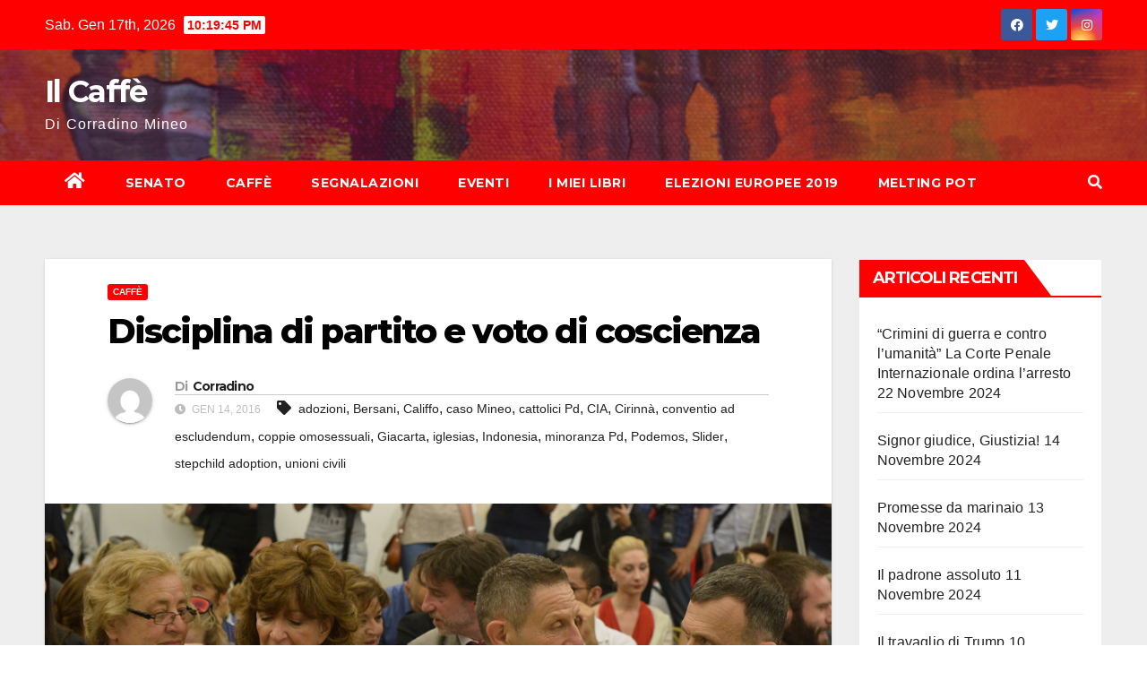

--- FILE ---
content_type: text/html; charset=UTF-8
request_url: http://www.corradinomineo.it/disciplina-di-partito-e-voto-di-coscienza/
body_size: 14547
content:
<!-- =========================
     Page Breadcrumb   
============================== -->
<!DOCTYPE html>
<html lang="it-IT">
<head>
<meta charset="UTF-8">
<meta name="viewport" content="width=device-width, initial-scale=1">
<link rel="profile" href="http://gmpg.org/xfn/11">
<title>Disciplina di partito e voto di coscienza &#8211; Il Caffè</title>
<meta name='robots' content='max-image-preview:large' />
<link rel='dns-prefetch' href='//fonts.googleapis.com' />
<link rel='dns-prefetch' href='//s.w.org' />
<link rel="alternate" type="application/rss+xml" title="Il Caffè &raquo; Feed" href="http://www.corradinomineo.it/feed/" />
<link rel="alternate" type="application/rss+xml" title="Il Caffè &raquo; Feed dei commenti" href="http://www.corradinomineo.it/comments/feed/" />
<link rel="alternate" type="application/rss+xml" title="Il Caffè &raquo; Disciplina di partito e voto di coscienza Feed dei commenti" href="http://www.corradinomineo.it/disciplina-di-partito-e-voto-di-coscienza/feed/" />
<script type="text/javascript">
window._wpemojiSettings = {"baseUrl":"https:\/\/s.w.org\/images\/core\/emoji\/13.1.0\/72x72\/","ext":".png","svgUrl":"https:\/\/s.w.org\/images\/core\/emoji\/13.1.0\/svg\/","svgExt":".svg","source":{"concatemoji":"http:\/\/www.corradinomineo.it\/wp-includes\/js\/wp-emoji-release.min.js?ver=5.9.12"}};
/*! This file is auto-generated */
!function(e,a,t){var n,r,o,i=a.createElement("canvas"),p=i.getContext&&i.getContext("2d");function s(e,t){var a=String.fromCharCode;p.clearRect(0,0,i.width,i.height),p.fillText(a.apply(this,e),0,0);e=i.toDataURL();return p.clearRect(0,0,i.width,i.height),p.fillText(a.apply(this,t),0,0),e===i.toDataURL()}function c(e){var t=a.createElement("script");t.src=e,t.defer=t.type="text/javascript",a.getElementsByTagName("head")[0].appendChild(t)}for(o=Array("flag","emoji"),t.supports={everything:!0,everythingExceptFlag:!0},r=0;r<o.length;r++)t.supports[o[r]]=function(e){if(!p||!p.fillText)return!1;switch(p.textBaseline="top",p.font="600 32px Arial",e){case"flag":return s([127987,65039,8205,9895,65039],[127987,65039,8203,9895,65039])?!1:!s([55356,56826,55356,56819],[55356,56826,8203,55356,56819])&&!s([55356,57332,56128,56423,56128,56418,56128,56421,56128,56430,56128,56423,56128,56447],[55356,57332,8203,56128,56423,8203,56128,56418,8203,56128,56421,8203,56128,56430,8203,56128,56423,8203,56128,56447]);case"emoji":return!s([10084,65039,8205,55357,56613],[10084,65039,8203,55357,56613])}return!1}(o[r]),t.supports.everything=t.supports.everything&&t.supports[o[r]],"flag"!==o[r]&&(t.supports.everythingExceptFlag=t.supports.everythingExceptFlag&&t.supports[o[r]]);t.supports.everythingExceptFlag=t.supports.everythingExceptFlag&&!t.supports.flag,t.DOMReady=!1,t.readyCallback=function(){t.DOMReady=!0},t.supports.everything||(n=function(){t.readyCallback()},a.addEventListener?(a.addEventListener("DOMContentLoaded",n,!1),e.addEventListener("load",n,!1)):(e.attachEvent("onload",n),a.attachEvent("onreadystatechange",function(){"complete"===a.readyState&&t.readyCallback()})),(n=t.source||{}).concatemoji?c(n.concatemoji):n.wpemoji&&n.twemoji&&(c(n.twemoji),c(n.wpemoji)))}(window,document,window._wpemojiSettings);
</script>
<style type="text/css">
img.wp-smiley,
img.emoji {
	display: inline !important;
	border: none !important;
	box-shadow: none !important;
	height: 1em !important;
	width: 1em !important;
	margin: 0 0.07em !important;
	vertical-align: -0.1em !important;
	background: none !important;
	padding: 0 !important;
}
</style>
	<link rel='stylesheet' id='wp-block-library-css'  href='http://www.corradinomineo.it/wp-includes/css/dist/block-library/style.min.css?ver=5.9.12' type='text/css' media='all' />
<style id='global-styles-inline-css' type='text/css'>
body{--wp--preset--color--black: #000000;--wp--preset--color--cyan-bluish-gray: #abb8c3;--wp--preset--color--white: #ffffff;--wp--preset--color--pale-pink: #f78da7;--wp--preset--color--vivid-red: #cf2e2e;--wp--preset--color--luminous-vivid-orange: #ff6900;--wp--preset--color--luminous-vivid-amber: #fcb900;--wp--preset--color--light-green-cyan: #7bdcb5;--wp--preset--color--vivid-green-cyan: #00d084;--wp--preset--color--pale-cyan-blue: #8ed1fc;--wp--preset--color--vivid-cyan-blue: #0693e3;--wp--preset--color--vivid-purple: #9b51e0;--wp--preset--gradient--vivid-cyan-blue-to-vivid-purple: linear-gradient(135deg,rgba(6,147,227,1) 0%,rgb(155,81,224) 100%);--wp--preset--gradient--light-green-cyan-to-vivid-green-cyan: linear-gradient(135deg,rgb(122,220,180) 0%,rgb(0,208,130) 100%);--wp--preset--gradient--luminous-vivid-amber-to-luminous-vivid-orange: linear-gradient(135deg,rgba(252,185,0,1) 0%,rgba(255,105,0,1) 100%);--wp--preset--gradient--luminous-vivid-orange-to-vivid-red: linear-gradient(135deg,rgba(255,105,0,1) 0%,rgb(207,46,46) 100%);--wp--preset--gradient--very-light-gray-to-cyan-bluish-gray: linear-gradient(135deg,rgb(238,238,238) 0%,rgb(169,184,195) 100%);--wp--preset--gradient--cool-to-warm-spectrum: linear-gradient(135deg,rgb(74,234,220) 0%,rgb(151,120,209) 20%,rgb(207,42,186) 40%,rgb(238,44,130) 60%,rgb(251,105,98) 80%,rgb(254,248,76) 100%);--wp--preset--gradient--blush-light-purple: linear-gradient(135deg,rgb(255,206,236) 0%,rgb(152,150,240) 100%);--wp--preset--gradient--blush-bordeaux: linear-gradient(135deg,rgb(254,205,165) 0%,rgb(254,45,45) 50%,rgb(107,0,62) 100%);--wp--preset--gradient--luminous-dusk: linear-gradient(135deg,rgb(255,203,112) 0%,rgb(199,81,192) 50%,rgb(65,88,208) 100%);--wp--preset--gradient--pale-ocean: linear-gradient(135deg,rgb(255,245,203) 0%,rgb(182,227,212) 50%,rgb(51,167,181) 100%);--wp--preset--gradient--electric-grass: linear-gradient(135deg,rgb(202,248,128) 0%,rgb(113,206,126) 100%);--wp--preset--gradient--midnight: linear-gradient(135deg,rgb(2,3,129) 0%,rgb(40,116,252) 100%);--wp--preset--duotone--dark-grayscale: url('#wp-duotone-dark-grayscale');--wp--preset--duotone--grayscale: url('#wp-duotone-grayscale');--wp--preset--duotone--purple-yellow: url('#wp-duotone-purple-yellow');--wp--preset--duotone--blue-red: url('#wp-duotone-blue-red');--wp--preset--duotone--midnight: url('#wp-duotone-midnight');--wp--preset--duotone--magenta-yellow: url('#wp-duotone-magenta-yellow');--wp--preset--duotone--purple-green: url('#wp-duotone-purple-green');--wp--preset--duotone--blue-orange: url('#wp-duotone-blue-orange');--wp--preset--font-size--small: 13px;--wp--preset--font-size--medium: 20px;--wp--preset--font-size--large: 36px;--wp--preset--font-size--x-large: 42px;}.has-black-color{color: var(--wp--preset--color--black) !important;}.has-cyan-bluish-gray-color{color: var(--wp--preset--color--cyan-bluish-gray) !important;}.has-white-color{color: var(--wp--preset--color--white) !important;}.has-pale-pink-color{color: var(--wp--preset--color--pale-pink) !important;}.has-vivid-red-color{color: var(--wp--preset--color--vivid-red) !important;}.has-luminous-vivid-orange-color{color: var(--wp--preset--color--luminous-vivid-orange) !important;}.has-luminous-vivid-amber-color{color: var(--wp--preset--color--luminous-vivid-amber) !important;}.has-light-green-cyan-color{color: var(--wp--preset--color--light-green-cyan) !important;}.has-vivid-green-cyan-color{color: var(--wp--preset--color--vivid-green-cyan) !important;}.has-pale-cyan-blue-color{color: var(--wp--preset--color--pale-cyan-blue) !important;}.has-vivid-cyan-blue-color{color: var(--wp--preset--color--vivid-cyan-blue) !important;}.has-vivid-purple-color{color: var(--wp--preset--color--vivid-purple) !important;}.has-black-background-color{background-color: var(--wp--preset--color--black) !important;}.has-cyan-bluish-gray-background-color{background-color: var(--wp--preset--color--cyan-bluish-gray) !important;}.has-white-background-color{background-color: var(--wp--preset--color--white) !important;}.has-pale-pink-background-color{background-color: var(--wp--preset--color--pale-pink) !important;}.has-vivid-red-background-color{background-color: var(--wp--preset--color--vivid-red) !important;}.has-luminous-vivid-orange-background-color{background-color: var(--wp--preset--color--luminous-vivid-orange) !important;}.has-luminous-vivid-amber-background-color{background-color: var(--wp--preset--color--luminous-vivid-amber) !important;}.has-light-green-cyan-background-color{background-color: var(--wp--preset--color--light-green-cyan) !important;}.has-vivid-green-cyan-background-color{background-color: var(--wp--preset--color--vivid-green-cyan) !important;}.has-pale-cyan-blue-background-color{background-color: var(--wp--preset--color--pale-cyan-blue) !important;}.has-vivid-cyan-blue-background-color{background-color: var(--wp--preset--color--vivid-cyan-blue) !important;}.has-vivid-purple-background-color{background-color: var(--wp--preset--color--vivid-purple) !important;}.has-black-border-color{border-color: var(--wp--preset--color--black) !important;}.has-cyan-bluish-gray-border-color{border-color: var(--wp--preset--color--cyan-bluish-gray) !important;}.has-white-border-color{border-color: var(--wp--preset--color--white) !important;}.has-pale-pink-border-color{border-color: var(--wp--preset--color--pale-pink) !important;}.has-vivid-red-border-color{border-color: var(--wp--preset--color--vivid-red) !important;}.has-luminous-vivid-orange-border-color{border-color: var(--wp--preset--color--luminous-vivid-orange) !important;}.has-luminous-vivid-amber-border-color{border-color: var(--wp--preset--color--luminous-vivid-amber) !important;}.has-light-green-cyan-border-color{border-color: var(--wp--preset--color--light-green-cyan) !important;}.has-vivid-green-cyan-border-color{border-color: var(--wp--preset--color--vivid-green-cyan) !important;}.has-pale-cyan-blue-border-color{border-color: var(--wp--preset--color--pale-cyan-blue) !important;}.has-vivid-cyan-blue-border-color{border-color: var(--wp--preset--color--vivid-cyan-blue) !important;}.has-vivid-purple-border-color{border-color: var(--wp--preset--color--vivid-purple) !important;}.has-vivid-cyan-blue-to-vivid-purple-gradient-background{background: var(--wp--preset--gradient--vivid-cyan-blue-to-vivid-purple) !important;}.has-light-green-cyan-to-vivid-green-cyan-gradient-background{background: var(--wp--preset--gradient--light-green-cyan-to-vivid-green-cyan) !important;}.has-luminous-vivid-amber-to-luminous-vivid-orange-gradient-background{background: var(--wp--preset--gradient--luminous-vivid-amber-to-luminous-vivid-orange) !important;}.has-luminous-vivid-orange-to-vivid-red-gradient-background{background: var(--wp--preset--gradient--luminous-vivid-orange-to-vivid-red) !important;}.has-very-light-gray-to-cyan-bluish-gray-gradient-background{background: var(--wp--preset--gradient--very-light-gray-to-cyan-bluish-gray) !important;}.has-cool-to-warm-spectrum-gradient-background{background: var(--wp--preset--gradient--cool-to-warm-spectrum) !important;}.has-blush-light-purple-gradient-background{background: var(--wp--preset--gradient--blush-light-purple) !important;}.has-blush-bordeaux-gradient-background{background: var(--wp--preset--gradient--blush-bordeaux) !important;}.has-luminous-dusk-gradient-background{background: var(--wp--preset--gradient--luminous-dusk) !important;}.has-pale-ocean-gradient-background{background: var(--wp--preset--gradient--pale-ocean) !important;}.has-electric-grass-gradient-background{background: var(--wp--preset--gradient--electric-grass) !important;}.has-midnight-gradient-background{background: var(--wp--preset--gradient--midnight) !important;}.has-small-font-size{font-size: var(--wp--preset--font-size--small) !important;}.has-medium-font-size{font-size: var(--wp--preset--font-size--medium) !important;}.has-large-font-size{font-size: var(--wp--preset--font-size--large) !important;}.has-x-large-font-size{font-size: var(--wp--preset--font-size--x-large) !important;}
</style>
<link rel='stylesheet' id='newsup-fonts-css'  href='//fonts.googleapis.com/css?family=Montserrat%3A400%2C500%2C700%2C800%7CWork%2BSans%3A300%2C400%2C500%2C600%2C700%2C800%2C900%26display%3Dswap&#038;subset=latin%2Clatin-ext' type='text/css' media='all' />
<link rel='stylesheet' id='bootstrap-css'  href='http://www.corradinomineo.it/wp-content/themes/newsup/css/bootstrap.css?ver=5.9.12' type='text/css' media='all' />
<link rel='stylesheet' id='newsup-style-css'  href='http://www.corradinomineo.it/wp-content/themes/newsbulk/style.css?ver=5.9.12' type='text/css' media='all' />
<link rel='stylesheet' id='font-awesome-5-all-css'  href='http://www.corradinomineo.it/wp-content/themes/newsup/css/font-awesome/css/all.min.css?ver=5.9.12' type='text/css' media='all' />
<link rel='stylesheet' id='font-awesome-4-shim-css'  href='http://www.corradinomineo.it/wp-content/themes/newsup/css/font-awesome/css/v4-shims.min.css?ver=5.9.12' type='text/css' media='all' />
<link rel='stylesheet' id='owl-carousel-css'  href='http://www.corradinomineo.it/wp-content/themes/newsup/css/owl.carousel.css?ver=5.9.12' type='text/css' media='all' />
<link rel='stylesheet' id='smartmenus-css'  href='http://www.corradinomineo.it/wp-content/themes/newsup/css/jquery.smartmenus.bootstrap.css?ver=5.9.12' type='text/css' media='all' />
<link rel='stylesheet' id='newsup-style-parent-css'  href='http://www.corradinomineo.it/wp-content/themes/newsup/style.css?ver=5.9.12' type='text/css' media='all' />
<link rel='stylesheet' id='newsbulk-style-css'  href='http://www.corradinomineo.it/wp-content/themes/newsbulk/style.css?ver=1.0' type='text/css' media='all' />
<link rel='stylesheet' id='newsbulk-default-css-css'  href='http://www.corradinomineo.it/wp-content/themes/newsbulk/css/colors/default.css?ver=5.9.12' type='text/css' media='all' />
<script type='text/javascript' src='http://www.corradinomineo.it/wp-includes/js/jquery/jquery.min.js?ver=3.6.0' id='jquery-core-js'></script>
<script type='text/javascript' src='http://www.corradinomineo.it/wp-includes/js/jquery/jquery-migrate.min.js?ver=3.3.2' id='jquery-migrate-js'></script>
<script type='text/javascript' src='http://www.corradinomineo.it/wp-content/themes/newsup/js/navigation.js?ver=5.9.12' id='newsup-navigation-js'></script>
<script type='text/javascript' src='http://www.corradinomineo.it/wp-content/themes/newsup/js/bootstrap.js?ver=5.9.12' id='bootstrap-js'></script>
<script type='text/javascript' src='http://www.corradinomineo.it/wp-content/themes/newsup/js/owl.carousel.min.js?ver=5.9.12' id='owl-carousel-min-js'></script>
<script type='text/javascript' src='http://www.corradinomineo.it/wp-content/themes/newsup/js/jquery.smartmenus.js?ver=5.9.12' id='smartmenus-js-js'></script>
<script type='text/javascript' src='http://www.corradinomineo.it/wp-content/themes/newsup/js/jquery.smartmenus.bootstrap.js?ver=5.9.12' id='bootstrap-smartmenus-js-js'></script>
<script type='text/javascript' src='http://www.corradinomineo.it/wp-content/themes/newsup/js/jquery.marquee.js?ver=5.9.12' id='newsup-marquee-js-js'></script>
<script type='text/javascript' src='http://www.corradinomineo.it/wp-content/themes/newsup/js/main.js?ver=5.9.12' id='newsup-main-js-js'></script>
<link rel="https://api.w.org/" href="http://www.corradinomineo.it/wp-json/" /><link rel="alternate" type="application/json" href="http://www.corradinomineo.it/wp-json/wp/v2/posts/1197" /><link rel="EditURI" type="application/rsd+xml" title="RSD" href="http://www.corradinomineo.it/xmlrpc.php?rsd" />
<link rel="wlwmanifest" type="application/wlwmanifest+xml" href="http://www.corradinomineo.it/wp-includes/wlwmanifest.xml" /> 
<meta name="generator" content="WordPress 5.9.12" />
<link rel="canonical" href="http://www.corradinomineo.it/disciplina-di-partito-e-voto-di-coscienza/" />
<link rel='shortlink' href='http://www.corradinomineo.it/?p=1197' />
<link rel="alternate" type="application/json+oembed" href="http://www.corradinomineo.it/wp-json/oembed/1.0/embed?url=http%3A%2F%2Fwww.corradinomineo.it%2Fdisciplina-di-partito-e-voto-di-coscienza%2F" />
<link rel="alternate" type="text/xml+oembed" href="http://www.corradinomineo.it/wp-json/oembed/1.0/embed?url=http%3A%2F%2Fwww.corradinomineo.it%2Fdisciplina-di-partito-e-voto-di-coscienza%2F&#038;format=xml" />
<link rel="pingback" href="http://www.corradinomineo.it/xmlrpc.php"><style type="text/css" id="custom-background-css">
    .wrapper { background-color: #eee; }
</style>
    <style type="text/css">
            body .site-title a,
        body .site-description {
            color: ##143745;
        }

        .site-branding-text .site-title a {
                font-size: px;
            }

            @media only screen and (max-width: 640px) {
                .site-branding-text .site-title a {
                    font-size: 40px;

                }
            }

            @media only screen and (max-width: 375px) {
                .site-branding-text .site-title a {
                    font-size: 32px;

                }
            }

        </style>
    </head>
<body class="post-template-default single single-post postid-1197 single-format-standard wp-embed-responsive  ta-hide-date-author-in-list" >
<svg xmlns="http://www.w3.org/2000/svg" viewBox="0 0 0 0" width="0" height="0" focusable="false" role="none" style="visibility: hidden; position: absolute; left: -9999px; overflow: hidden;" ><defs><filter id="wp-duotone-dark-grayscale"><feColorMatrix color-interpolation-filters="sRGB" type="matrix" values=" .299 .587 .114 0 0 .299 .587 .114 0 0 .299 .587 .114 0 0 .299 .587 .114 0 0 " /><feComponentTransfer color-interpolation-filters="sRGB" ><feFuncR type="table" tableValues="0 0.49803921568627" /><feFuncG type="table" tableValues="0 0.49803921568627" /><feFuncB type="table" tableValues="0 0.49803921568627" /><feFuncA type="table" tableValues="1 1" /></feComponentTransfer><feComposite in2="SourceGraphic" operator="in" /></filter></defs></svg><svg xmlns="http://www.w3.org/2000/svg" viewBox="0 0 0 0" width="0" height="0" focusable="false" role="none" style="visibility: hidden; position: absolute; left: -9999px; overflow: hidden;" ><defs><filter id="wp-duotone-grayscale"><feColorMatrix color-interpolation-filters="sRGB" type="matrix" values=" .299 .587 .114 0 0 .299 .587 .114 0 0 .299 .587 .114 0 0 .299 .587 .114 0 0 " /><feComponentTransfer color-interpolation-filters="sRGB" ><feFuncR type="table" tableValues="0 1" /><feFuncG type="table" tableValues="0 1" /><feFuncB type="table" tableValues="0 1" /><feFuncA type="table" tableValues="1 1" /></feComponentTransfer><feComposite in2="SourceGraphic" operator="in" /></filter></defs></svg><svg xmlns="http://www.w3.org/2000/svg" viewBox="0 0 0 0" width="0" height="0" focusable="false" role="none" style="visibility: hidden; position: absolute; left: -9999px; overflow: hidden;" ><defs><filter id="wp-duotone-purple-yellow"><feColorMatrix color-interpolation-filters="sRGB" type="matrix" values=" .299 .587 .114 0 0 .299 .587 .114 0 0 .299 .587 .114 0 0 .299 .587 .114 0 0 " /><feComponentTransfer color-interpolation-filters="sRGB" ><feFuncR type="table" tableValues="0.54901960784314 0.98823529411765" /><feFuncG type="table" tableValues="0 1" /><feFuncB type="table" tableValues="0.71764705882353 0.25490196078431" /><feFuncA type="table" tableValues="1 1" /></feComponentTransfer><feComposite in2="SourceGraphic" operator="in" /></filter></defs></svg><svg xmlns="http://www.w3.org/2000/svg" viewBox="0 0 0 0" width="0" height="0" focusable="false" role="none" style="visibility: hidden; position: absolute; left: -9999px; overflow: hidden;" ><defs><filter id="wp-duotone-blue-red"><feColorMatrix color-interpolation-filters="sRGB" type="matrix" values=" .299 .587 .114 0 0 .299 .587 .114 0 0 .299 .587 .114 0 0 .299 .587 .114 0 0 " /><feComponentTransfer color-interpolation-filters="sRGB" ><feFuncR type="table" tableValues="0 1" /><feFuncG type="table" tableValues="0 0.27843137254902" /><feFuncB type="table" tableValues="0.5921568627451 0.27843137254902" /><feFuncA type="table" tableValues="1 1" /></feComponentTransfer><feComposite in2="SourceGraphic" operator="in" /></filter></defs></svg><svg xmlns="http://www.w3.org/2000/svg" viewBox="0 0 0 0" width="0" height="0" focusable="false" role="none" style="visibility: hidden; position: absolute; left: -9999px; overflow: hidden;" ><defs><filter id="wp-duotone-midnight"><feColorMatrix color-interpolation-filters="sRGB" type="matrix" values=" .299 .587 .114 0 0 .299 .587 .114 0 0 .299 .587 .114 0 0 .299 .587 .114 0 0 " /><feComponentTransfer color-interpolation-filters="sRGB" ><feFuncR type="table" tableValues="0 0" /><feFuncG type="table" tableValues="0 0.64705882352941" /><feFuncB type="table" tableValues="0 1" /><feFuncA type="table" tableValues="1 1" /></feComponentTransfer><feComposite in2="SourceGraphic" operator="in" /></filter></defs></svg><svg xmlns="http://www.w3.org/2000/svg" viewBox="0 0 0 0" width="0" height="0" focusable="false" role="none" style="visibility: hidden; position: absolute; left: -9999px; overflow: hidden;" ><defs><filter id="wp-duotone-magenta-yellow"><feColorMatrix color-interpolation-filters="sRGB" type="matrix" values=" .299 .587 .114 0 0 .299 .587 .114 0 0 .299 .587 .114 0 0 .299 .587 .114 0 0 " /><feComponentTransfer color-interpolation-filters="sRGB" ><feFuncR type="table" tableValues="0.78039215686275 1" /><feFuncG type="table" tableValues="0 0.94901960784314" /><feFuncB type="table" tableValues="0.35294117647059 0.47058823529412" /><feFuncA type="table" tableValues="1 1" /></feComponentTransfer><feComposite in2="SourceGraphic" operator="in" /></filter></defs></svg><svg xmlns="http://www.w3.org/2000/svg" viewBox="0 0 0 0" width="0" height="0" focusable="false" role="none" style="visibility: hidden; position: absolute; left: -9999px; overflow: hidden;" ><defs><filter id="wp-duotone-purple-green"><feColorMatrix color-interpolation-filters="sRGB" type="matrix" values=" .299 .587 .114 0 0 .299 .587 .114 0 0 .299 .587 .114 0 0 .299 .587 .114 0 0 " /><feComponentTransfer color-interpolation-filters="sRGB" ><feFuncR type="table" tableValues="0.65098039215686 0.40392156862745" /><feFuncG type="table" tableValues="0 1" /><feFuncB type="table" tableValues="0.44705882352941 0.4" /><feFuncA type="table" tableValues="1 1" /></feComponentTransfer><feComposite in2="SourceGraphic" operator="in" /></filter></defs></svg><svg xmlns="http://www.w3.org/2000/svg" viewBox="0 0 0 0" width="0" height="0" focusable="false" role="none" style="visibility: hidden; position: absolute; left: -9999px; overflow: hidden;" ><defs><filter id="wp-duotone-blue-orange"><feColorMatrix color-interpolation-filters="sRGB" type="matrix" values=" .299 .587 .114 0 0 .299 .587 .114 0 0 .299 .587 .114 0 0 .299 .587 .114 0 0 " /><feComponentTransfer color-interpolation-filters="sRGB" ><feFuncR type="table" tableValues="0.098039215686275 1" /><feFuncG type="table" tableValues="0 0.66274509803922" /><feFuncB type="table" tableValues="0.84705882352941 0.41960784313725" /><feFuncA type="table" tableValues="1 1" /></feComponentTransfer><feComposite in2="SourceGraphic" operator="in" /></filter></defs></svg><div id="page" class="site">
<a class="skip-link screen-reader-text" href="#content">
Salta al contenuto</a>
    <div class="wrapper">
        <header class="mg-headwidget">
            <!--==================== TOP BAR ====================-->

            <div class="mg-head-detail hidden-xs">
    <div class="container-fluid">
        <div class="row">
                        <div class="col-md-6 col-xs-12">
                <ul class="info-left">
                            <li>Sab. Gen 17th, 2026             <span  id="time" class="time"></span>
                    </li>
                    </ul>
            </div>
                        <div class="col-md-6 col-xs-12">
                <ul class="mg-social info-right">
                    
                                            <a  target="_blank" href="https://it-it.facebook.com/CorradinoMineo">
                      <li><span class="icon-soci facebook"><i class="fab fa-facebook"></i></span> </li></a>
                                                                  <a target="_blank" href="https://twitter.com/CorradinoMineo">
                      <li><span class="icon-soci twitter"><i class="fab fa-twitter"></i></span></li></a>
                                                                                        <a target="_blank"  href="https://instagram.com/corradino_mineo?utm_medium=copy_link">
                      <li><span class="icon-soci instagram"><i class="fab fa-instagram"></i></span></li></a>
                                                                    
                                      </ul>
            </div>
                    </div>
    </div>
</div>
            <div class="clearfix"></div>
                        <div class="mg-nav-widget-area-back" style='background-image: url("http://www.corradinomineo.it/wp-content/themes/newsbulk/images/head-back.jpg" );'>
                        <div class="overlay">
              <div class="inner"  style="background-color:rgba(32,47,91,0.4);" > 
                <div class="container-fluid">
                    <div class="mg-nav-widget-area">
                        <div class="row align-items-center">
                            <div class="col-md-3 col-sm-4 text-center-xs">
                                <div class="navbar-header">
                                                                <div class="site-branding-text">
                                <h1 class="site-title"> <a href="http://www.corradinomineo.it/" rel="home">Il Caffè</a></h1>
                                <p class="site-description">Di Corradino Mineo</p>
                                </div>
                                                              </div>
                            </div>
                           
                        </div>
                    </div>
                </div>
              </div>
              </div>
          </div>
    <div class="mg-menu-full">
      <nav class="navbar navbar-expand-lg navbar-wp">
        <div class="container-fluid">
          <!-- Right nav -->
                    <div class="m-header align-items-center">
                                                <a class="mobilehomebtn" href="http://www.corradinomineo.it"><span class="fas fa-home"></span></a>
                        <!-- navbar-toggle -->
                        <button class="navbar-toggler mx-auto" type="button" data-toggle="collapse" data-target="#navbar-wp" aria-controls="navbarSupportedContent" aria-expanded="false" aria-label="Attiva/disattiva la navigazione">
                          <i class="fas fa-bars"></i>
                        </button>
                        <!-- /navbar-toggle -->
                        <div class="dropdown show mg-search-box pr-2 d-none">
                            <a class="dropdown-toggle msearch ml-auto" href="#" role="button" id="dropdownMenuLink" data-toggle="dropdown" aria-haspopup="true" aria-expanded="false">
                               <i class="fas fa-search"></i>
                            </a>

                            <div class="dropdown-menu searchinner" aria-labelledby="dropdownMenuLink">
                        <form role="search" method="get" id="searchform" action="http://www.corradinomineo.it/">
  <div class="input-group">
    <input type="search" class="form-control" placeholder="Cerca" value="" name="s" />
    <span class="input-group-btn btn-default">
    <button type="submit" class="btn"> <i class="fas fa-search"></i> </button>
    </span> </div>
</form>                      </div>
                        </div>
                        
                    </div>
                    <!-- /Right nav -->
         
          
                  <div class="collapse navbar-collapse" id="navbar-wp">
                  	<div class="d-md-block">
                  <ul id="menu-il-caffe" class="nav navbar-nav mr-auto"><li class="active home"><a class="homebtn" href="http://www.corradinomineo.it"><span class='fas fa-home'></span></a></li><li id="menu-item-302" class="menu-item menu-item-type-taxonomy menu-item-object-category menu-item-302"><a class="nav-link" title="Senato" href="http://www.corradinomineo.it/category/democrazia-e-dintorni/">Senato</a></li>
<li id="menu-item-303" class="menu-item menu-item-type-taxonomy menu-item-object-category current-post-ancestor current-menu-parent current-post-parent menu-item-303"><a class="nav-link" title="Caffè" href="http://www.corradinomineo.it/category/giornali-e-caffe/">Caffè</a></li>
<li id="menu-item-304" class="menu-item menu-item-type-taxonomy menu-item-object-category menu-item-304"><a class="nav-link" title="Segnalazioni" href="http://www.corradinomineo.it/category/libri-e-segnalazioni/">Segnalazioni</a></li>
<li id="menu-item-1204" class="menu-item menu-item-type-taxonomy menu-item-object-category menu-item-1204"><a class="nav-link" title="Eventi" href="http://www.corradinomineo.it/category/eventi/">Eventi</a></li>
<li id="menu-item-3971" class="menu-item menu-item-type-post_type menu-item-object-page menu-item-3971"><a class="nav-link" title="I miei Libri" href="http://www.corradinomineo.it/i-miei-libri/">I miei Libri</a></li>
<li id="menu-item-524" class="menu-item menu-item-type-taxonomy menu-item-object-category menu-item-524"><a class="nav-link" title="Elezioni europee 2019" href="http://www.corradinomineo.it/category/elezioni-europee/">Elezioni europee 2019</a></li>
<li id="menu-item-643" class="menu-item menu-item-type-taxonomy menu-item-object-category menu-item-643"><a class="nav-link" title="Melting Pot" href="http://www.corradinomineo.it/category/melting-pot/">Melting Pot</a></li>
</ul>        				</div>		
              		</div>
                  <!-- Right nav -->
                    <div class="desk-header pl-3 ml-auto my-2 my-lg-0 position-relative align-items-center">
                        <!-- /navbar-toggle -->
                        <div class="dropdown show mg-search-box">
                      <a class="dropdown-toggle msearch ml-auto" href="#" role="button" id="dropdownMenuLink" data-toggle="dropdown" aria-haspopup="true" aria-expanded="false">
                       <i class="fas fa-search"></i>
                      </a>
                      <div class="dropdown-menu searchinner" aria-labelledby="dropdownMenuLink">
                        <form role="search" method="get" id="searchform" action="http://www.corradinomineo.it/">
  <div class="input-group">
    <input type="search" class="form-control" placeholder="Cerca" value="" name="s" />
    <span class="input-group-btn btn-default">
    <button type="submit" class="btn"> <i class="fas fa-search"></i> </button>
    </span> </div>
</form>                      </div>
                    </div>
                    </div>
                    <!-- /Right nav --> 
          </div>
      </nav> <!-- /Navigation -->
    </div>
</header>
<div class="clearfix"></div>
 <!--==================== Newsup breadcrumb section ====================-->
<!-- =========================
     Page Content Section      
============================== -->
<main id="content">
    <!--container-->
    <div class="container-fluid">
      <!--row-->
      <div class="row">
        <!--col-md-->
                                                <div class="col-md-9">
                    		                  <div class="mg-blog-post-box"> 
              <div class="mg-header">
                                <div class="mg-blog-category"> 
                      <a class="newsup-categories category-color-1" href="http://www.corradinomineo.it/category/giornali-e-caffe/" alt="Visualizza tutti gli articoli in Caffè"> 
                                 Caffè
                             </a>                </div>
                                <h1 class="title single"> <a title="Permalink a:Disciplina di partito e voto di coscienza">
                  Disciplina di partito e voto di coscienza</a>
                </h1>

                <div class="media mg-info-author-block"> 
                                    <a class="mg-author-pic" href="http://www.corradinomineo.it/author/corradino-mineo/"> <img alt='' src='http://2.gravatar.com/avatar/86e9abc539119d66bf726db1a38d9824?s=150&#038;d=mm&#038;r=g' srcset='http://2.gravatar.com/avatar/86e9abc539119d66bf726db1a38d9824?s=300&#038;d=mm&#038;r=g 2x' class='avatar avatar-150 photo' height='150' width='150' loading='lazy'/> </a>
                                  <div class="media-body">
                                        <h4 class="media-heading"><span>Di</span><a href="http://www.corradinomineo.it/author/corradino-mineo/">Corradino</a></h4>
                                                            <span class="mg-blog-date"><i class="fas fa-clock"></i> 
                      Gen 14, 2016</span>
                                        <span class="newsup-tags"><i class="fas fa-tag"></i>
                      <a href="http://www.corradinomineo.it/disciplina-di-partito-e-voto-di-coscienza/"><a href="http://www.corradinomineo.it/tag/adozioni/" rel="tag">adozioni</a>, <a href="http://www.corradinomineo.it/tag/bersani/" rel="tag">Bersani</a>, <a href="http://www.corradinomineo.it/tag/califfo/" rel="tag">Califfo</a>, <a href="http://www.corradinomineo.it/tag/caso-mineo/" rel="tag">caso Mineo</a>, <a href="http://www.corradinomineo.it/tag/cattolici-pd/" rel="tag">cattolici Pd</a>, <a href="http://www.corradinomineo.it/tag/cia/" rel="tag">CIA</a>, <a href="http://www.corradinomineo.it/tag/cirinna/" rel="tag">Cirinnà</a>, <a href="http://www.corradinomineo.it/tag/conventio-ad-escludendum/" rel="tag">conventio ad escludendum</a>, <a href="http://www.corradinomineo.it/tag/coppie-omosessuali/" rel="tag">coppie omosessuali</a>, <a href="http://www.corradinomineo.it/tag/giacarta/" rel="tag">Giacarta</a>, <a href="http://www.corradinomineo.it/tag/iglesias/" rel="tag">iglesias</a>, <a href="http://www.corradinomineo.it/tag/indonesia/" rel="tag">Indonesia</a>, <a href="http://www.corradinomineo.it/tag/minoranza-pd/" rel="tag">minoranza Pd</a>, <a href="http://www.corradinomineo.it/tag/podemos/" rel="tag">Podemos</a>, <a href="http://www.corradinomineo.it/tag/slider/" rel="tag">Slider</a>, <a href="http://www.corradinomineo.it/tag/stepchild-adoption/" rel="tag">stepchild adoption</a>, <a href="http://www.corradinomineo.it/tag/unioni-civili/" rel="tag">unioni civili</a></a>
                    </span>
                                    </div>
                </div>
              </div>
              <img width="1000" height="645" src="http://www.corradinomineo.it/wp-content/uploads/2016/01/110148-md.jpg" class="img-fluid wp-post-image" alt="" srcset="http://www.corradinomineo.it/wp-content/uploads/2016/01/110148-md.jpg 1000w, http://www.corradinomineo.it/wp-content/uploads/2016/01/110148-md-300x194.jpg 300w" sizes="(max-width: 1000px) 100vw, 1000px" />              <article class="small single">
                <p><strong>Unioni civili, il caso di riapre</strong>, dice il Corriere. “Rivolta nel Pd sulle unioni civili: no alle adozioni”, fa eco Repubblica che a pagina 2 spiega: “Stop alle adozioni civili da trenta cattolici dem: adozioni via dal testo”. Ma cosa c’è di male &#8211; mi ha chiesto ieri un giornalista alla bouvette &#8211; se sui matrimoni omosessuali i parlamentari votano secondo coscienza e non per disciplina di partito? Niente! Ma se il voto di coscienza è una eccezione assoluta, allora l’eccezione fa scandalo. Ieri l’aula del Senato ha trascorso una giornata intera &#8211; complice un quasi ostruzionismo delle opposizioni &#8211; per votare quel che il governo aveva già deciso e comunicato. E cioè che a gennaio si dovrà prima votare, allineati e coperti, la riforma costituzionale, dopo verrà la “carota” delle nomine dei presidenti di commissioni &#8211; qualche contentino per senatori renitenti? &#8211; e solo infine l’esame “divisivo” sulla legge Cirinnà.<span id="more-1197"></span></p>
<p><strong>Scusate se parlo di me</strong>, ma le due ore e mezza che il gruppo dei senatori Pd ha dedicato al caso Mineo sono state un punto di svolta. In quella occasione molti colleghi &#8211; di cui non ricordo il nome perché raramente prendevano la parola &#8211; chiesero in coro: “perché noi dobbiamo votare, e spesso subire, e invece Mineo può dire e fare ciò che vuole?” Già, perchè? Se l’autonomia del mandato vale per uno, valga per tutti. Da quel giorno in poi &#8211; complici le lunghe vacanze e l’aria delle feste &#8211; il clima è molto migliorato nel Pd: sorrisi, abbracci, la minoranza accolta con l’amore che si deve al figliol prodigo. Zanda può ora presentare i sì compatti del gruppo come ciò che salva la legislatura e, secondo lui, la democrazia.</p>
<p><strong>Beninteso, il confronto continua</strong>, ma altrove e comunque fuori dalle aule del Parlamento. Così oggi è Bersani a intestarsi una possibile mediazione sulle unioni civili: si voti per l’adozione ma si punisca più duramente l’utero in affitto. La minoranza Pd voterà la riforma del senato nella terza e definitiva lettura; e di conseguenza dovrebbe tutta &#8211; tranne uno o due, silenziose, obiezioni &#8211; schierarsi dietro Renzi nel referendum-plebiscito sulla sua politica che si terrà a ottobre. Cercherà di pesare nella composizione delle liste per le amministrative &#8211; in qualche caso con le primarie &#8211; chiederà più spazi nel Pd, proverà a sostenere qualche istanza critica della scuola, del sindacato, o dei dipendenti della P.A.</p>
<p><strong>Il califfo spara le sue cartucce</strong>. Bombe e morti, stamani, a Giacarta. L’indonesia è il più grande paese islamico. Il governo, corrotto ma “democratico”, &#8211; dopo la lunga notte del regime di Suharto, imposto 50 anni fa nel sangue dalla CIA &#8211; ha proibito ai suoi islamisti di andare in terre di Daesh: chi trasgredisce non potrà tornare in patria. E Daesh colpisce. A Istanbul un altro ex “protettore” del califfo, Erdogan, ha dovuto ammettere che la strage di turisti tedeschi è stata concepita ed effettuata da quei tagliagole che la Russia combatte, ma ne ha approfittato per scatenare una caccia alle streghe contro intellettuali, giornalisti, curdi accusandoli di intelligenza col nemico russo. L’Europa continua a tacere con la Turchia. Non tace sulla svolta fascista in Polonia. La premier Szydlo convocata dal Parlamento di Bruxelles.</p>
<p><strong>Elogio della vita contro conventio ad escludendum</strong>. Podemos, vero vincitore delle elezioni del 20 dicembre, è sotto assedio. Il governo, varato in extremis in Catalogna, punta sulla secessione evitando la sfida del referendum, proposto da Podemos. A Madrid, Ciudadanos, Psoe e destra di Rajoy hanno eletto insieme il presidente del Parlamento: prove convergenze nazionali, sfruttando la paura della secessione catalana. E che fa Podemos? La deputata Bescansa, porta in aula il suo bebè, lo allatta discretamente in un angolo, lo porge a Iglesias che lo prende in braccio. Invece del rancore grillino, un inno alla vita per rompere l’isolamento di Podemos e per denunciare l’aria stantia che si respira nel palazzo.</p>
                                                     <script>
    function pinIt()
    {
      var e = document.createElement('script');
      e.setAttribute('type','text/javascript');
      e.setAttribute('charset','UTF-8');
      e.setAttribute('src','https://assets.pinterest.com/js/pinmarklet.js?r='+Math.random()*99999999);
      document.body.appendChild(e);
    }
    </script>
                     <div class="post-share">
                          <div class="post-share-icons cf">
                           
                              <a href="https://www.facebook.com/sharer.php?u=http://www.corradinomineo.it/disciplina-di-partito-e-voto-di-coscienza/" class="link facebook" target="_blank" >
                                <i class="fab fa-facebook"></i></a>
                            
            
                              <a href="http://twitter.com/share?url=http://www.corradinomineo.it/disciplina-di-partito-e-voto-di-coscienza/&#038;text=Disciplina%20di%20partito%20e%20voto%20di%20coscienza" class="link twitter" target="_blank">
                                <i class="fab fa-twitter"></i></a>
            
                              <a href="mailto:?subject=Disciplina%20di%20partito%20e%20voto%20di%20coscienza&#038;body=http://www.corradinomineo.it/disciplina-di-partito-e-voto-di-coscienza/" class="link email" target="_blank" >
                                <i class="fas fa-envelope"></i></a>


                              <a href="https://www.linkedin.com/sharing/share-offsite/?url=http://www.corradinomineo.it/disciplina-di-partito-e-voto-di-coscienza/&#038;title=Disciplina%20di%20partito%20e%20voto%20di%20coscienza" class="link linkedin" target="_blank" >
                                <i class="fab fa-linkedin"></i></a>

                             <a href="https://telegram.me/share/url?url=http://www.corradinomineo.it/disciplina-di-partito-e-voto-di-coscienza/&#038;text&#038;title=Disciplina%20di%20partito%20e%20voto%20di%20coscienza" class="link telegram" target="_blank" >
                                <i class="fab fa-telegram"></i></a>

                              <a href="javascript:pinIt();" class="link pinterest"><i class="fab fa-pinterest"></i></a>    
                          </div>
                    </div>

                <div class="clearfix mb-3"></div>
                
	<nav class="navigation post-navigation" aria-label="Articoli">
		<h2 class="screen-reader-text">Navigazione articoli</h2>
		<div class="nav-links"><div class="nav-previous"><a href="http://www.corradinomineo.it/terrore-e-speranza/" rel="prev">Terrore e speranza <div class="fas fa-angle-double-right"></div><span></span></a></div><div class="nav-next"><a href="http://www.corradinomineo.it/di-furbizia-si-muore/" rel="next"><div class="fas fa-angle-double-left"></div><span></span> Di furbizia si muore</a></div></div>
	</nav>                          </article>
            </div>
		                 <div class="media mg-info-author-block">
            <a class="mg-author-pic" href="http://www.corradinomineo.it/author/corradino-mineo/"><img alt='' src='http://2.gravatar.com/avatar/86e9abc539119d66bf726db1a38d9824?s=150&#038;d=mm&#038;r=g' srcset='http://2.gravatar.com/avatar/86e9abc539119d66bf726db1a38d9824?s=300&#038;d=mm&#038;r=g 2x' class='avatar avatar-150 photo' height='150' width='150' loading='lazy'/></a>
                <div class="media-body">
                  <h4 class="media-heading">Di <a href ="http://www.corradinomineo.it/author/corradino-mineo/">Corradino</a></h4>
                  <p></p>
                </div>
            </div>
                          <div class="mg-featured-slider p-3 mb-4">
                        <!--Start mg-realated-slider -->
                        <div class="mg-sec-title">
                            <!-- mg-sec-title -->
                                                        <h4>Articoli correlati</h4>
                        </div>
                        <!-- // mg-sec-title -->
                           <div class="row">
                                <!-- featured_post -->
                                                                      <!-- blog -->
                                  <div class="col-md-4">
                                    <div class="mg-blog-post-3 minh back-img" 
                                    >
                                      <div class="mg-blog-inner">
                                                                                      <div class="mg-blog-category"> <a class="newsup-categories category-color-1" href="http://www.corradinomineo.it/category/giornali-e-caffe/" alt="Visualizza tutti gli articoli in Caffè"> 
                                 Caffè
                             </a>                                          </div>                                             <h4 class="title"> <a href="http://www.corradinomineo.it/elezione-mattarella/" title="Permalink to: Elezione Mattarella">
                                              Elezione Mattarella</a>
                                             </h4>
                                            <div class="mg-blog-meta"> 
                                                                                          <span class="mg-blog-date"><i class="fas fa-clock"></i> 
                                              Gen 30, 2022</span>
                                                                                        <a href="http://www.corradinomineo.it/author/corradino-mineo/"> <i class="fas fa-user-circle"></i> Corradino</a>
                                             </div>
                                                                                    </div>
                                    </div>
                                  </div>
                                    <!-- blog -->
                                                                        <!-- blog -->
                                  <div class="col-md-4">
                                    <div class="mg-blog-post-3 minh back-img" 
                                    >
                                      <div class="mg-blog-inner">
                                                                                      <div class="mg-blog-category"> <a class="newsup-categories category-color-1" href="http://www.corradinomineo.it/category/giornali-e-caffe/" alt="Visualizza tutti gli articoli in Caffè"> 
                                 Caffè
                             </a><a class="newsup-categories category-color-1" href="http://www.corradinomineo.it/category/elezioni-europee/" alt="Visualizza tutti gli articoli in Elezioni europee 2019"> 
                                 Elezioni europee 2019
                             </a>                                          </div>                                             <h4 class="title"> <a href="http://www.corradinomineo.it/perche-mi-candido-con-la-sinistra/" title="Permalink to: Perché mi candido con la Sinistra">
                                              Perché mi candido con la Sinistra</a>
                                             </h4>
                                            <div class="mg-blog-meta"> 
                                                                                          <span class="mg-blog-date"><i class="fas fa-clock"></i> 
                                              Apr 25, 2019</span>
                                                                                        <a href="http://www.corradinomineo.it/author/corradino-mineo/"> <i class="fas fa-user-circle"></i> Corradino</a>
                                             </div>
                                                                                    </div>
                                    </div>
                                  </div>
                                    <!-- blog -->
                                                                        <!-- blog -->
                                  <div class="col-md-4">
                                    <div class="mg-blog-post-3 minh back-img" 
                                                                        style="background-image: url('http://www.corradinomineo.it/wp-content/uploads/2018/04/car.jpg');" >
                                      <div class="mg-blog-inner">
                                                                                      <div class="mg-blog-category"> <a class="newsup-categories category-color-1" href="http://www.corradinomineo.it/category/giornali-e-caffe/" alt="Visualizza tutti gli articoli in Caffè"> 
                                 Caffè
                             </a>                                          </div>                                             <h4 class="title"> <a href="http://www.corradinomineo.it/la-casellati-affonda-tra-scilla-berlusconi-e-cariddi-di-maio/" title="Permalink to: La Casellati affonda tra Scilla (Berlusconi) e Cariddi (Di Maio)">
                                              La Casellati affonda tra Scilla (Berlusconi) e Cariddi (Di Maio)</a>
                                             </h4>
                                            <div class="mg-blog-meta"> 
                                                                                          <span class="mg-blog-date"><i class="fas fa-clock"></i> 
                                              Apr 19, 2018</span>
                                                                                        <a href="http://www.corradinomineo.it/author/corradino-mineo/"> <i class="fas fa-user-circle"></i> Corradino</a>
                                             </div>
                                                                                    </div>
                                    </div>
                                  </div>
                                    <!-- blog -->
                                                                </div>
                            
                    </div>
                    <!--End mg-realated-slider -->
                  <div id="comments" class="comments-area mg-card-box padding-20">

		<div id="respond" class="comment-respond">
		<h3 id="reply-title" class="comment-reply-title">Lascia un commento <small><a rel="nofollow" id="cancel-comment-reply-link" href="/disciplina-di-partito-e-voto-di-coscienza/#respond" style="display:none;">Annulla risposta</a></small></h3><form action="http://www.corradinomineo.it/wp-comments-post.php" method="post" id="commentform" class="comment-form" novalidate><p class="comment-notes"><span id="email-notes">Il tuo indirizzo email non sarà pubblicato.</span> <span class="required-field-message" aria-hidden="true">I campi obbligatori sono contrassegnati <span class="required" aria-hidden="true">*</span></span></p><p class="comment-form-comment"><label for="comment">Commento <span class="required" aria-hidden="true">*</span></label> <textarea id="comment" name="comment" cols="45" rows="8" maxlength="65525" required></textarea></p><p class="comment-form-author"><label for="author">Nome <span class="required" aria-hidden="true">*</span></label> <input id="author" name="author" type="text" value="" size="30" maxlength="245" required /></p>
<p class="comment-form-email"><label for="email">Email <span class="required" aria-hidden="true">*</span></label> <input id="email" name="email" type="email" value="" size="30" maxlength="100" aria-describedby="email-notes" required /></p>
<p class="comment-form-url"><label for="url">Sito web</label> <input id="url" name="url" type="url" value="" size="30" maxlength="200" /></p>
<p class="form-submit"><input name="submit" type="submit" id="submit" class="submit" value="Invia commento" /> <input type='hidden' name='comment_post_ID' value='1197' id='comment_post_ID' />
<input type='hidden' name='comment_parent' id='comment_parent' value='0' />
</p><p style="display: none;"><input type="hidden" id="akismet_comment_nonce" name="akismet_comment_nonce" value="0cb613b042" /></p><p style="display: none !important;"><label>&#916;<textarea name="ak_hp_textarea" cols="45" rows="8" maxlength="100"></textarea></label><input type="hidden" id="ak_js_1" name="ak_js" value="153"/><script>document.getElementById( "ak_js_1" ).setAttribute( "value", ( new Date() ).getTime() );</script></p></form>	</div><!-- #respond -->
	</div><!-- #comments -->      </div>
             <!--sidebar-->
          <!--col-md-3-->
            <aside class="col-md-3">
                  
<aside id="secondary" class="widget-area" role="complementary">
	<div id="sidebar-right" class="mg-sidebar">
		
		<div id="recent-posts-4" class="mg-widget widget_recent_entries">
		<div class="mg-wid-title"><h6>Articoli recenti</h6></div>
		<ul>
											<li>
					<a href="http://www.corradinomineo.it/crimini-di-guerra-e-contro-lumanita-la-corte-penale-internazionale-ordina-larresto/">“Crimini di guerra e contro l’umanità” La Corte Penale Internazionale ordina l’arresto</a>
											<span class="post-date">22 Novembre 2024</span>
									</li>
											<li>
					<a href="http://www.corradinomineo.it/signor-giudice-giustiziastrage-a-gaza/">Signor giudice, Giustizia!</a>
											<span class="post-date">14 Novembre 2024</span>
									</li>
											<li>
					<a href="http://www.corradinomineo.it/promesse-da-marinaio/">Promesse da marinaio</a>
											<span class="post-date">13 Novembre 2024</span>
									</li>
											<li>
					<a href="http://www.corradinomineo.it/il-padrone-assoluto/">Il padrone assoluto</a>
											<span class="post-date">11 Novembre 2024</span>
									</li>
											<li>
					<a href="http://www.corradinomineo.it/il-travaglio-di-trump/">Il travaglio di Trump</a>
											<span class="post-date">10 Novembre 2024</span>
									</li>
											<li>
					<a href="http://www.corradinomineo.it/e-ora-trump/">E ora, Trump?</a>
											<span class="post-date">7 Novembre 2024</span>
									</li>
					</ul>

		</div><div id="media_video-3" class="mg-widget widget_media_video"><div style="width:100%;" class="wp-video"><!--[if lt IE 9]><script>document.createElement('video');</script><![endif]-->
<video class="wp-video-shortcode" id="video-1197-1" preload="metadata" controls="controls"><source type="video/mp4" src="http://www.corradinomineo.it/wp-content/uploads/2017/03/11-marzo1.mp4?_=1" /><source type="video/mp4" src="http://www.corradinomineo.it/wp-content/uploads/2017/03/11-marzo1.mp4?_=1" /><a href="http://www.corradinomineo.it/wp-content/uploads/2017/03/11-marzo1.mp4">http://www.corradinomineo.it/wp-content/uploads/2017/03/11-marzo1.mp4</a></video></div></div>	</div>
</aside><!-- #secondary -->
            </aside>
          <!--/col-md-3-->
      <!--/sidebar-->
          </div>
  </div>
</main>
  <div class="container-fluid mr-bot40 mg-posts-sec-inner">
        <div class="missed-inner">
        <div class="row">
                        <div class="col-md-12">
                <div class="mg-sec-title">
                    <!-- mg-sec-title -->
                    <h4>Le News che ti sei perso</h4>
                </div>
            </div>
                            <!--col-md-3-->
                <div class="col-md-3 col-sm-6 pulse animated">
               <div class="mg-blog-post-3 minh back-img" 
                                                        style="background-image: url('http://www.corradinomineo.it/wp-content/uploads/2024/11/IMG_0461-1.png');" >
                            <a class="link-div" href="http://www.corradinomineo.it/crimini-di-guerra-e-contro-lumanita-la-corte-penale-internazionale-ordina-larresto/"></a>
                    <div class="mg-blog-inner">
                      <div class="mg-blog-category">
                      <a class="newsup-categories category-color-1" href="http://www.corradinomineo.it/category/senza-categoria/" alt="Visualizza tutti gli articoli in Unknown"> 
                                 Unknown
                             </a>                      </div>
                      <h4 class="title"> <a href="http://www.corradinomineo.it/crimini-di-guerra-e-contro-lumanita-la-corte-penale-internazionale-ordina-larresto/" title="Permalink to: “Crimini di guerra e contro l’umanità” La Corte Penale Internazionale ordina l’arresto"> “Crimini di guerra e contro l’umanità” La Corte Penale Internazionale ordina l’arresto</a> </h4>
                          <div class="mg-blog-meta">
        <span class="mg-blog-date"><i class="fas fa-clock"></i>
         <a href="http://www.corradinomineo.it/2024/11/">
         Nov 22, 2024</a></span>
         <a class="auth" href="http://www.corradinomineo.it/author/corradino-mineo/"><i class="fas fa-user-circle"></i> 
        Corradino</a>
         
    </div>
                        </div>
                </div>
            </div>
            <!--/col-md-3-->
                         <!--col-md-3-->
                <div class="col-md-3 col-sm-6 pulse animated">
               <div class="mg-blog-post-3 minh back-img" 
                                                        style="background-image: url('http://www.corradinomineo.it/wp-content/uploads/2024/11/Screenshot-2024-11-14-alle-11.36.34.png');" >
                            <a class="link-div" href="http://www.corradinomineo.it/signor-giudice-giustiziastrage-a-gaza/"></a>
                    <div class="mg-blog-inner">
                      <div class="mg-blog-category">
                      <a class="newsup-categories category-color-1" href="http://www.corradinomineo.it/category/senza-categoria/" alt="Visualizza tutti gli articoli in Unknown"> 
                                 Unknown
                             </a>                      </div>
                      <h4 class="title"> <a href="http://www.corradinomineo.it/signor-giudice-giustiziastrage-a-gaza/" title="Permalink to: Signor giudice, Giustizia!"> Signor giudice, Giustizia!</a> </h4>
                          <div class="mg-blog-meta">
        <span class="mg-blog-date"><i class="fas fa-clock"></i>
         <a href="http://www.corradinomineo.it/2024/11/">
         Nov 14, 2024</a></span>
         <a class="auth" href="http://www.corradinomineo.it/author/corradino-mineo/"><i class="fas fa-user-circle"></i> 
        Corradino</a>
         
    </div>
                        </div>
                </div>
            </div>
            <!--/col-md-3-->
                         <!--col-md-3-->
                <div class="col-md-3 col-sm-6 pulse animated">
               <div class="mg-blog-post-3 minh back-img" 
                                                        style="background-image: url('http://www.corradinomineo.it/wp-content/uploads/2024/11/Screenshot-2024-11-14-alle-11.45.55.png');" >
                            <a class="link-div" href="http://www.corradinomineo.it/promesse-da-marinaio/"></a>
                    <div class="mg-blog-inner">
                      <div class="mg-blog-category">
                      <a class="newsup-categories category-color-1" href="http://www.corradinomineo.it/category/senza-categoria/" alt="Visualizza tutti gli articoli in Unknown"> 
                                 Unknown
                             </a>                      </div>
                      <h4 class="title"> <a href="http://www.corradinomineo.it/promesse-da-marinaio/" title="Permalink to: Promesse da marinaio"> Promesse da marinaio</a> </h4>
                          <div class="mg-blog-meta">
        <span class="mg-blog-date"><i class="fas fa-clock"></i>
         <a href="http://www.corradinomineo.it/2024/11/">
         Nov 13, 2024</a></span>
         <a class="auth" href="http://www.corradinomineo.it/author/corradino-mineo/"><i class="fas fa-user-circle"></i> 
        Corradino</a>
         
    </div>
                        </div>
                </div>
            </div>
            <!--/col-md-3-->
                         <!--col-md-3-->
                <div class="col-md-3 col-sm-6 pulse animated">
               <div class="mg-blog-post-3 minh back-img" 
                                                        style="background-image: url('http://www.corradinomineo.it/wp-content/uploads/2024/11/IMG_0372.png');" >
                            <a class="link-div" href="http://www.corradinomineo.it/il-padrone-assoluto/"></a>
                    <div class="mg-blog-inner">
                      <div class="mg-blog-category">
                      <a class="newsup-categories category-color-1" href="http://www.corradinomineo.it/category/senza-categoria/" alt="Visualizza tutti gli articoli in Unknown"> 
                                 Unknown
                             </a>                      </div>
                      <h4 class="title"> <a href="http://www.corradinomineo.it/il-padrone-assoluto/" title="Permalink to: Il padrone assoluto"> Il padrone assoluto</a> </h4>
                          <div class="mg-blog-meta">
        <span class="mg-blog-date"><i class="fas fa-clock"></i>
         <a href="http://www.corradinomineo.it/2024/11/">
         Nov 11, 2024</a></span>
         <a class="auth" href="http://www.corradinomineo.it/author/corradino-mineo/"><i class="fas fa-user-circle"></i> 
        Corradino</a>
         
    </div>
                        </div>
                </div>
            </div>
            <!--/col-md-3-->
                     

                </div>
            </div>
        </div>
<!--==================== FOOTER AREA ====================-->
        <footer> 
            <div class="overlay" style="background-color: ;">
                <!--Start mg-footer-widget-area-->
                                 <!--End mg-footer-widget-area-->
                <!--Start mg-footer-widget-area-->
                <div class="mg-footer-bottom-area">
                    <div class="container-fluid">
                        <div class="divide-line"></div>
                        <div class="row align-items-center">
                            <!--col-md-4-->
                            <div class="col-md-6">
                                                             <div class="site-branding-text">
                              <h1 class="site-title"> <a href="http://www.corradinomineo.it/" rel="home">Il Caffè</a></h1>
                              <p class="site-description">Di Corradino Mineo</p>
                              </div>
                                                          </div>

                             
                            <div class="col-md-6 text-right text-xs">
                                
                            <ul class="mg-social">
                                                                        <a  target="_blank" href="https://it-it.facebook.com/CorradinoMineo"><li><span class="icon-soci facebook"><i class="fab fa-facebook"></i></span> </li>
                                    </a>
                                                                        <a target="_blank" href="https://twitter.com/CorradinoMineo">
                                                                        <li><span class="icon-soci twitter"><i class="fab fa-twitter"></i></span></li></a>
                                                                        <a target="_blank"  href="">
                                                                         <a target="_blank"  href="https://instagram.com/corradino_mineo?utm_medium=copy_link"><li><span class="icon-soci instagram"><i class="fab fa-instagram"></i></span>
                                    </li></a>
                                                                        
                                                                 </ul>


                            </div>
                            <!--/col-md-4-->  
                             
                        </div>
                        <!--/row-->
                    </div>
                    <!--/container-->
                </div>
                <!--End mg-footer-widget-area-->

                <div class="mg-footer-copyright">
                    <div class="container-fluid">
                        <div class="row">
                            <div class="col-md-6 text-xs">
                                <p>
                                <a href="https://it.wordpress.org/">
								Proudly powered by WordPress								</a>
								<span class="sep"> | </span>
								Tema: Newsup di <a href="https://themeansar.com/" rel="designer">Themeansar</a>.								</p>
                            </div>



                            <div class="col-md-6 text-right text-xs">
                                <ul class="info-right"><li class="nav-item menu-item "><a class="nav-link " href="http://www.corradinomineo.it/" title="Home">Home</a></li><li class="nav-item menu-item page_item dropdown page-item-381"><a class="nav-link" href="http://www.corradinomineo.it/giornali-e-caffe/">Giornali e Caffè</a></li><li class="nav-item menu-item page_item dropdown page-item-3965"><a class="nav-link" href="http://www.corradinomineo.it/i-miei-libri/">I miei Libri</a></li><li class="nav-item menu-item page_item dropdown page-item-133 current_page_parent"><a class="nav-link" href="http://www.corradinomineo.it/mongkok/">Il Caffè</a><ul class='dropdown-menu default'><li class="nav-item menu-item page_item dropdown page-item-212"><a class="dropdown-item" href="http://www.corradinomineo.it/mongkok/mongkok-blog/">Il Caffè &#8211; Blog</a></li></ul></li><li class="nav-item menu-item page_item dropdown page-item-222"><a class="nav-link" href="http://www.corradinomineo.it/mongkok-contact-form-processor/">Il Caffè Contact Form Processor</a></li><li class="nav-item menu-item page_item dropdown page-item-399"><a class="nav-link" href="http://www.corradinomineo.it/libri-e-segnalazioni/">Libri e segnalazioni</a></li><li class="nav-item menu-item page_item dropdown page-item-422"><a class="nav-link" href="http://www.corradinomineo.it/osservatorio-sulla-crisi/">Osservatorio sulla Crisi</a></li></ul>
                            </div>
                        </div>
                    </div>
                </div>
            </div>
            <!--/overlay-->
        </footer>
        <!--/footer-->
    </div>
    <!--/wrapper-->
    <!--Scroll To Top-->
    <a href="#" class="ta_upscr bounceInup animated"><i class="fas fa-angle-up"></i></a>
    <!--/Scroll To Top-->
<!-- /Scroll To Top -->
<link rel='stylesheet' id='mediaelement-css'  href='http://www.corradinomineo.it/wp-includes/js/mediaelement/mediaelementplayer-legacy.min.css?ver=4.2.16' type='text/css' media='all' />
<link rel='stylesheet' id='wp-mediaelement-css'  href='http://www.corradinomineo.it/wp-includes/js/mediaelement/wp-mediaelement.min.css?ver=5.9.12' type='text/css' media='all' />
<script type='text/javascript' src='http://www.corradinomineo.it/wp-includes/js/comment-reply.min.js?ver=5.9.12' id='comment-reply-js'></script>
<script type='text/javascript' id='mediaelement-core-js-before'>
var mejsL10n = {"language":"it","strings":{"mejs.download-file":"Scarica il file","mejs.install-flash":"Stai usando un browser che non ha Flash player abilitato o installato. Attiva il tuo plugin Flash player o scarica l'ultima versione da https:\/\/get.adobe.com\/flashplayer\/","mejs.fullscreen":"Schermo intero","mejs.play":"Play","mejs.pause":"Pausa","mejs.time-slider":"Time Slider","mejs.time-help-text":"Usa i tasti freccia sinistra\/destra per avanzare di un secondo, su\/gi\u00f9 per avanzare di 10 secondi.","mejs.live-broadcast":"Diretta streaming","mejs.volume-help-text":"Usa i tasti freccia su\/gi\u00f9 per aumentare o diminuire il volume.","mejs.unmute":"Togli il muto","mejs.mute":"Muto","mejs.volume-slider":"Cursore del volume","mejs.video-player":"Video Player","mejs.audio-player":"Audio Player","mejs.captions-subtitles":"Didascalie\/Sottotitoli","mejs.captions-chapters":"Capitoli","mejs.none":"Nessuna","mejs.afrikaans":"Afrikaans","mejs.albanian":"Albanese","mejs.arabic":"Arabo","mejs.belarusian":"Bielorusso","mejs.bulgarian":"Bulgaro","mejs.catalan":"Catalano","mejs.chinese":"Cinese","mejs.chinese-simplified":"Cinese (semplificato)","mejs.chinese-traditional":"Cinese (tradizionale)","mejs.croatian":"Croato","mejs.czech":"Ceco","mejs.danish":"Danese","mejs.dutch":"Olandese","mejs.english":"Inglese","mejs.estonian":"Estone","mejs.filipino":"Filippino","mejs.finnish":"Finlandese","mejs.french":"Francese","mejs.galician":"Galician","mejs.german":"Tedesco","mejs.greek":"Greco","mejs.haitian-creole":"Haitian Creole","mejs.hebrew":"Ebraico","mejs.hindi":"Hindi","mejs.hungarian":"Ungherese","mejs.icelandic":"Icelandic","mejs.indonesian":"Indonesiano","mejs.irish":"Irish","mejs.italian":"Italiano","mejs.japanese":"Giapponese","mejs.korean":"Coreano","mejs.latvian":"Lettone","mejs.lithuanian":"Lituano","mejs.macedonian":"Macedone","mejs.malay":"Malese","mejs.maltese":"Maltese","mejs.norwegian":"Norvegese","mejs.persian":"Persiano","mejs.polish":"Polacco","mejs.portuguese":"Portoghese","mejs.romanian":"Romeno","mejs.russian":"Russo","mejs.serbian":"Serbo","mejs.slovak":"Slovak","mejs.slovenian":"Sloveno","mejs.spanish":"Spagnolo","mejs.swahili":"Swahili","mejs.swedish":"Svedese","mejs.tagalog":"Tagalog","mejs.thai":"Thailandese","mejs.turkish":"Turco","mejs.ukrainian":"Ucraino","mejs.vietnamese":"Vietnamita","mejs.welsh":"Gallese","mejs.yiddish":"Yiddish"}};
</script>
<script type='text/javascript' src='http://www.corradinomineo.it/wp-includes/js/mediaelement/mediaelement-and-player.min.js?ver=4.2.16' id='mediaelement-core-js'></script>
<script type='text/javascript' src='http://www.corradinomineo.it/wp-includes/js/mediaelement/mediaelement-migrate.min.js?ver=5.9.12' id='mediaelement-migrate-js'></script>
<script type='text/javascript' id='mediaelement-js-extra'>
/* <![CDATA[ */
var _wpmejsSettings = {"pluginPath":"\/wp-includes\/js\/mediaelement\/","classPrefix":"mejs-","stretching":"responsive"};
/* ]]> */
</script>
<script type='text/javascript' src='http://www.corradinomineo.it/wp-includes/js/mediaelement/wp-mediaelement.min.js?ver=5.9.12' id='wp-mediaelement-js'></script>
<script type='text/javascript' src='http://www.corradinomineo.it/wp-includes/js/mediaelement/renderers/vimeo.min.js?ver=4.2.16' id='mediaelement-vimeo-js'></script>
<script type='text/javascript' src='http://www.corradinomineo.it/wp-content/themes/newsup/js/custom.js?ver=5.9.12' id='newsup-custom-js'></script>
<script type='text/javascript' src='http://www.corradinomineo.it/wp-content/themes/newsup/js/custom-time.js?ver=5.9.12' id='newsup-custom-time-js'></script>
	<script>
	/(trident|msie)/i.test(navigator.userAgent)&&document.getElementById&&window.addEventListener&&window.addEventListener("hashchange",function(){var t,e=location.hash.substring(1);/^[A-z0-9_-]+$/.test(e)&&(t=document.getElementById(e))&&(/^(?:a|select|input|button|textarea)$/i.test(t.tagName)||(t.tabIndex=-1),t.focus())},!1);
	</script>
	</body>
</html>